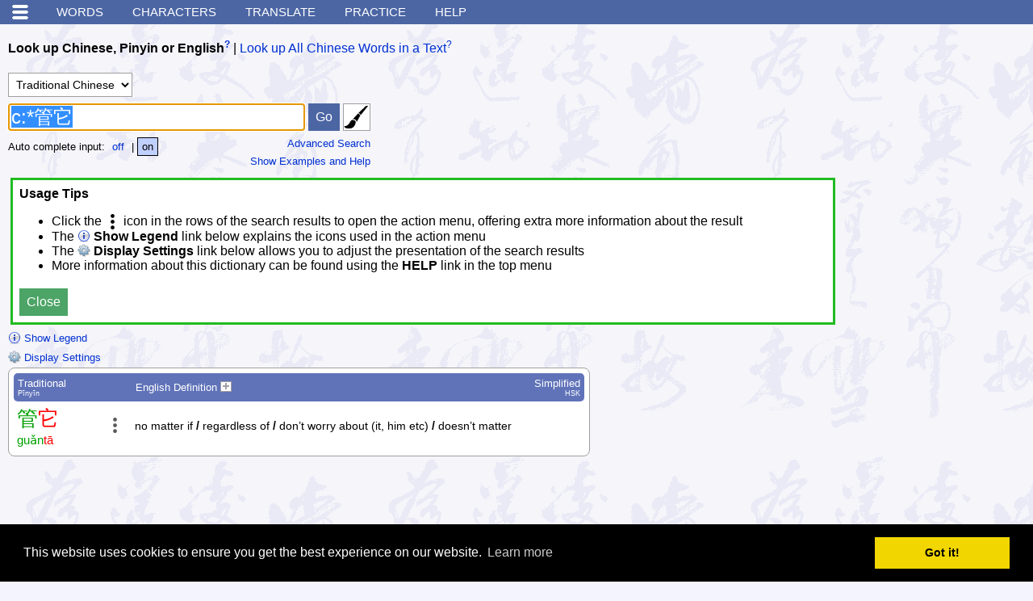

--- FILE ---
content_type: text/html; charset=utf-8
request_url: https://www.google.com/recaptcha/api2/aframe
body_size: 268
content:
<!DOCTYPE HTML><html><head><meta http-equiv="content-type" content="text/html; charset=UTF-8"></head><body><script nonce="AZn12BOUJfEF38YNJ6gJhg">/** Anti-fraud and anti-abuse applications only. See google.com/recaptcha */ try{var clients={'sodar':'https://pagead2.googlesyndication.com/pagead/sodar?'};window.addEventListener("message",function(a){try{if(a.source===window.parent){var b=JSON.parse(a.data);var c=clients[b['id']];if(c){var d=document.createElement('img');d.src=c+b['params']+'&rc='+(localStorage.getItem("rc::a")?sessionStorage.getItem("rc::b"):"");window.document.body.appendChild(d);sessionStorage.setItem("rc::e",parseInt(sessionStorage.getItem("rc::e")||0)+1);localStorage.setItem("rc::h",'1769143561210');}}}catch(b){}});window.parent.postMessage("_grecaptcha_ready", "*");}catch(b){}</script></body></html>